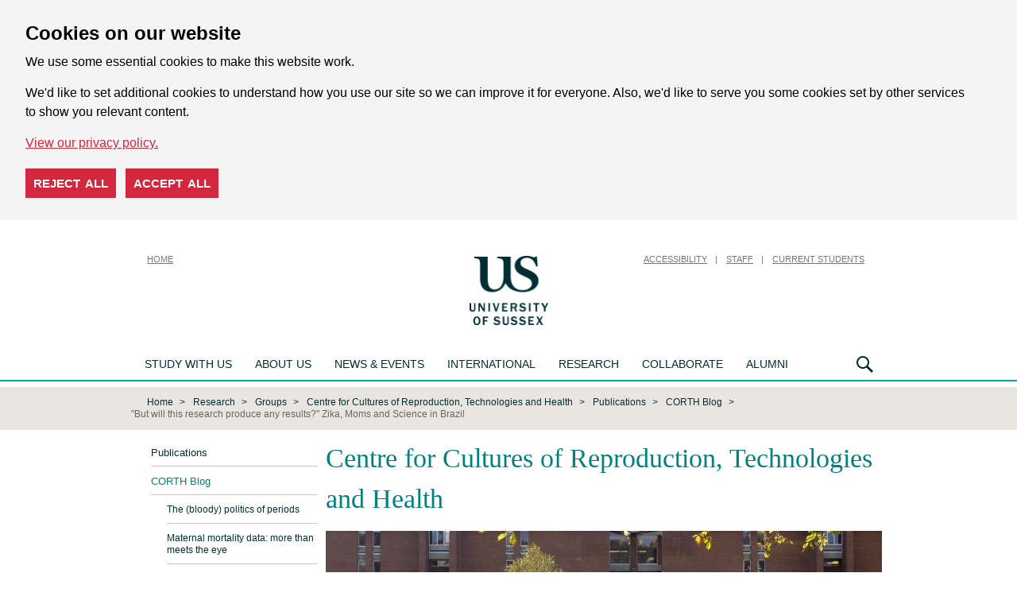

--- FILE ---
content_type: text/html; charset=UTF-8
request_url: https://www.sussex.ac.uk/corth/publications/blog/2019-02-28
body_size: 11098
content:
<!DOCTYPE html> 
<html xmlns="http://www.w3.org/1999/xhtml" prefix="og: http://ogp.me/ns#" class="no-js" lang="en">
<head> 
    <title>"But will this research produce any results?" Zika, Moms and Science in Brazil : CORTH Blog : ...  : Centre for Cultures of Reproduction, Technologies and Health : University of Sussex</title>
    <meta name="focus" content="external" /> 
    <meta name="viewport" content="width=device-width, initial-scale=1">
        <meta charset="UTF-8"/>
    <meta name="owner" content="Web Team" />
    <meta name="copyright" content="University of Sussex" />
    <meta name="author" content="Corth" />
    <meta name="robots" content="index, follow, noodp" />
    <meta name="dcterms.created" content="2019-02-27T16:40:43+00:00" />
    <meta name="dcterms.modified" content="2019-02-28T09:25:18+00:00" />
    <link rel="shortcut icon" href="/favicon.ico" type="image/x-icon" />
    <link rel="copyright" href="/aboutus/website/disclaimer" title="Copyright and disclaimer" />
    <link rel="schema.dcterms" href="http://purl.org/dc/terms/" />
    <link rel="stylesheet" href="/assets/css/external-responsive.css?1709571897" type="text/css" media="screen" />
    <!--[if IE 7]>
        <link rel="stylesheet" href="/assets/css/sussex.ie7.css?1407748365" type="text/css" media="screen" />
    <![endif]-->
    <!--[if lte IE 6]>
        <link rel="stylesheet" href="/assets/css/external.ie6.full.css?1452526393" type="text/css" media="screen" />
    <![endif]-->
    <link rel="stylesheet" href="/assets/css/print.full.css?1452526380" type="text/css" media="print" />
         
        
    <script src="/assets/js/external-responsive.js?1709571789" type="text/javascript"></script>
    
</head> 
<body id="us-body" class="external external-vacuum">
        
    <div id="cookie-options" class="cdc-container with-options" data-nosnippet>
    <div aria-describedby="cookieconsent:desc" aria-label="cookieconsent" aria-live="polite" class="cdc-inner" role="dialog" style="">
        <!--googleoff: all-->
        <div class="cdc-message" id="cookieconsent:desc">
            <h2>Cookies on our website</h2>
            <p>We use some essential cookies to make this website work.</p>
            <p>We'd like to set additional cookies to understand how you use our site so we can improve it for everyone. Also, we'd like to serve you some cookies set by other services to show you relevant content.</p>
            <a class="cdc-link" href="https://www.sussex.ac.uk/about/website/privacy-and-cookies" rel="noopener noreferrer nofollow" role="button" tabindex="0" target="_blank">View our privacy policy.</a>
        </div>
        <div class="cookie-buttons">
            <button class="cdc-choice cdc-reject" tabindex="0">Reject all</button>
            <button class="cdc-choice cdc-accept" tabindex="0">Accept all</button>
        </div>
        <!--googleon: all-->
    </div>
</div>
<noscript>
    <style>
    .cdc-container {
        opacity: 1;
        visibility: visible;
    }
    </style>
</noscript>

        <header id="vacuumHeader">
            <div class="row util">
                <div class="large-12 columns">
                    <h1><a href="/" title="University of Sussex" tabindex="10"><img src="/assets/media/images/site/vacuum/logo.png" alt="University of Sussex" class="siteLogo" /></a></h1>
                    <nav class="minor-nav nav-home">
                        <ul>
                            <li><a href="/" title="Home" tabindex="50" class="nav-home">Home</a></li>
                        </ul>
                    </nav>
                    <nav class="minor-nav">
                        <ul>
                            <li class="skip-nav"><a id="skip" href="#page" tabindex="52">Skip to content</a></li>
                            <li><a href="https://www.sussex.ac.uk/about/website/accessibility" title="Accessibility" tabindex="200">Accessibility</a></li>
                            <li><a href="http://www.sussex.ac.uk/staff" title="Staff" tabindex="210">Staff</a></li>
                            <li><a href="https://student.sussex.ac.uk/" title="Current Students" tabindex="220">Current Students</a></li>
                        </ul>
                    </nav>
                </div>
            </div>
            <div class="row">
                <div class="large-12 columns">

                    <nav class="master-nav">

                        <style media="screen" type="text/css">
<!--
.nav-mega-menu>li:first-child .nav-main-dropdown .column:nth-child(4), .nav-mega-menu>li:first-child .nav-main-dropdown .columns:nth-child(4) {
    border-left: .0625em solid #ffffff;
    padding-left: 1.25em;
}
.sub-nav {
    top: 200px;
}
-->
</style>


<ul class="show-for-medium">
    <li>
        <a href="https://www.sussex.ac.uk/study/" title="Study with us" tabindex="100" id="control-study-menu">Study with us</a>
        <div class="sub-nav" aria-hidden="true">
            <div class="global-menu">
                <div class="row">
                    <div class="col5-unit">
                        <ul>
							<li class="header"><a href="https://www.sussex.ac.uk/study/undergraduate/">Undergraduate</a></li>
							<li><a href="https://www.sussex.ac.uk/study/undergraduate/">Courses</a></li>
							<li><a href="https://www.sussex.ac.uk/study/subjects/foundation-years/undergraduate">Foundation years</a></li>
							<li><a href="https://www.sussex.ac.uk/study/undergraduate/applying-to-university/">Applying to university</a></li>
							<li><a href="https://www.sussex.ac.uk/study/visit-us/undergraduate/open-days/">Undergraduate Open Days</a></li> 
							<li><a href="https://www.sussex.ac.uk/clearing/">Clearing</a></li>
                            <li><a href="https://www.sussex.ac.uk/study/applicant/">Undergraduate Applicant Hub</a></li>
							<li><a href="https://www.sussex.ac.uk/study/access/">Access to Sussex</a></li>
							<li><a href="https://www.sussex.ac.uk/study/study-abroad-at-sussex/our-programs/summer-school">Summer School</a></li>
                        </ul>
						<ul>
							<li class="header"><a href="https://www.sussex.ac.uk/study/masters/courses">Masters</a></li>
                            <li><a href="https://www.sussex.ac.uk/study/masters/courses">Courses</a></li>
                            <li><a href="https://study-online.sussex.ac.uk/?utm_medium=referral&utm_campaign=sussex.ac.uk_navigation-bar">Online courses</a></li>
                            <li><a href="https://www.sussex.ac.uk/study/masters/apply">How to apply</a></li>
                            <li><a href="https://www.sussex.ac.uk/study/masters-applicant/">Masters Applicant Hub</a></li>
                        </ul>
					</div>
					<div class="col5-unit">
						<ul>
							<li class="header"><a href="https://www.sussex.ac.uk/study/phd/degrees">PhD</a></li>
							<li><a href="https://www.sussex.ac.uk/study/phd/degrees">Degrees</a></li>
							<li><a href="https://www.sussex.ac.uk/study/phd/guide-phd-study">Guide to PhD study</a></li>
							<li><a href="https://www.sussex.ac.uk/study/phd/doctoral">Sussex Researcher School</a></li>
							<li><a href="https://www.sussex.ac.uk/study/phd/apply">How to apply</a></li>
                        </ul>
						<ul>
							<li class="header"><a href="https://www.sussex.ac.uk/contactus/">Contact us</a></li>
							<li><a href="https://www.sussex.ac.uk/study/register">Register for updates</a></li>
							<li><a href="https://www.sussex.ac.uk/study/prospectus">Request a prospectus</a></li> 
							<li><a href="https://www.sussex.ac.uk/study/ask">Ask us a question</a></li>
							<li><a href="https://www.sussex.ac.uk/study/unibuddy">Chat to our students and staff</a></li>
						<ul>
					</div>
					<div class="col5-unit">
						<ul>
							<li class="header"><a href="https://www.sussex.ac.uk/study/visit-us/">Visits and Open Days</a></li>
                            <li><a href="https://www.sussex.ac.uk/study/visit-us/">Open Days and events</a></li>
							<li><a href="https://www.sussex.ac.uk/study/visit-us/campus-tours">Campus tours</a></li>
							<li><a href="https://www.sussex.ac.uk/study/visit-us/undergraduate/school-college-visits">School and college visits</a></li>
							<li><a href="https://www.sussex.ac.uk/study/visit-us/virtual-tour/">Virtual tour</a></li>
                        </ul>
						<ul>
                            <li class="header"><a href="https://www.sussex.ac.uk/study/fees-funding">Fees and funding</a></li>
                            <li><a href="https://www.sussex.ac.uk/study/fees-funding/tuition-fees">Tuition fees</a></li>
							<li><a href="https://www.sussex.ac.uk/study/fees-funding">Funding and scholarships</a></li>
							<li><a href="https://www.sussex.ac.uk/study/fees-funding/living-costs">Cost of living</a></li>  
                        </ul>
					</div>
					<div class="col5-unit">
						<ul>
							<li class="header"><a href="https://www.sussex.ac.uk/study/international-students">International students</a></li>
							<li><a href="https://www.sussex.ac.uk/study/international-students/meet-us">Meet us at an event</a></li>
							<li><a href="https://www.sussex.ac.uk/study/international-students/information-by-country">Information by country</a></li>
							<li><a href="https://isc.sussex.ac.uk/">University preparation courses</a></li>
							<li><a href="https://www.sussex.ac.uk/study/study-abroad-at-sussex">Study Abroad at Sussex</a></li>
							<li><a href="https://www.sussex.ac.uk/study/international-students/english-language">English language courses</a></li>
							<li><a href="https://student.sussex.ac.uk/international/visas">Visas and immigration</a></li>
						</ul>
					</div>
                    <div class="col5-unit">
                        <ul>
                            <li class="header"><a href="https://www.sussex.ac.uk/study/student-life">Student life</a></li>
                            <li><a href="https://www.sussex.ac.uk/study/student-life/campus">What's on campus</a></li>
							<li><a href="https://www.sussex.ac.uk/study/student-life/brighton">Brighton</a></li>
							<li><a href="https://www.sussex.ac.uk/study/student-life/studying">Studying at Sussex</a></li>
							<li><a href="https://www.sussex.ac.uk/study/student-life/student-support">Student support</a></li> 
							<li><a href="https://www.sussex.ac.uk/study/accommodation">Accommodation</a></li>
							<li><a href="https://www.sussex.ac.uk/study/careers">Careers</a></li>
							<li><a href="https://www.sussex.ac.uk/study/terms-and-conditions">Terms and conditions</a></li>
                        </ul>
                    </div>
                </div>
            </div>
    </li>
    <li>
        <a href="https://www.sussex.ac.uk/about/" title="About us" tabindex="110">About us</a>
        <div class="sub-nav" aria-hidden="true">
            <div class="global-menu">
                <div class="row">
                    <div class="col5-unit">
                        <ul>
							<li class="header"><a href="http://www.sussex.ac.uk/about/">About us</a></li>
                            <li><a href="https://www.sussex.ac.uk/about/facts">Rankings and figures</a></li>
                            <li><a href="https://www.sussex.ac.uk/about/who">Our structure</a></li>
                            <li><a href="https://www.sussex.ac.uk/about/strategy-and-funding">Strategy and funding</a></li>
                            <li><a href="https://www.sussex.ac.uk/about/jobs">Jobs</a></li>
                            <li><a href="https://www.sussex.ac.uk/about/term-dates">Term dates</a></li>
                            <li><a href="https://www.sussex.ac.uk/about/directions">How to get here</a></li>
                            <li><a href="https://www.sussex.ac.uk/about/campus">Our campus</a></li>
							<li><a href="https://www.sussex.ac.uk/about/sustainable-university">Creating a sustainable university</a></li>
							<li><a href="https://www.sussex.ac.uk/about/culture-equality-and-inclusion">Culture, equality and inclusion</a></li>
                        </ul>
                    </div>
					<div class="col5-unit">
                        <ul>
							<li><a href="https://www.sussex.ac.uk/about/community">Sussex in the community</a></li>
							<li><a href="https://www.sussex.ac.uk/about/conferences">Teachers' conferences</a></li>
							<li><a href="https://www.sussex.ac.uk/about/access-to-education">Improving access to higher education: widening participation</a></li>
							<li><a href="https://www.sussex.ac.uk/about/recruit-graduates-students">Recruit our graduates and students</a></li>
                            <li><a href="https://www.sussex.ac.uk/about/facts/facts-figures#transparency">Office for Students Transparency information</a></li>
							<li><a href="https://www.sussex.ac.uk/about/strategy-and-funding/corporate-information">Modern Slavery Act Statement</a></li>	
                            <li><a href="https://www.sussex.ac.uk/about/procurement">Working with the University: Procurement</a></li>
							<li><a href="https://www.sussex.ac.uk/contactus/">Contact us</a></li>
                        </ul>
                    </div>
					<div class="col5-unit"></div>
                    <div class="col5-unit"></div>
					<div class="col5-unit"></div>
                </div>
            </div>
        </div>
    </li>
    <li>
        <a href="https://www.sussex.ac.uk/news/" title="News &amp; Events" tabindex="150">News &amp; Events</a>
        <div class="sub-nav" aria-hidden="true">
            <div class="global-menu">
                <div class="row">
                    <div class="col5-unit">
                        <ul>
                            <li class="header"><a href="https://www.sussex.ac.uk/news/">News</a></li>
                            <li class="header"><a href="https://www.sussex.ac.uk/news/features">Features</a></li>
							<li><a href="https://www.sussex.ac.uk/news/features/twelve-women">Twelve women in Academia</a></li>
							<li><a href="https://www.sussex.ac.uk/news/features/quantum-computing-laboratory">Quantum computing Laboratory</a></li>
                        </ul>
					</div>
					<div class="col5-unit">
                        <ul>
                            <li class="header"><a href="https://www.sussex.ac.uk/news/events">Events</a></li>
							<li><a href="https://www.sussex.ac.uk/graduation/">Graduation</a></li>
							<li><a href="https://www.sussex.ac.uk/news/events/sussex-lectures">The Sussex lectures</a></li>
							<li><a href="https://www.sussex.ac.uk/news/events/science-talks">Science talks at Sussex</a></li>
                        </ul>
                    </div>
                    <div class="col5-unit">
                        <ul>
                            <li class="header"><a href="http://www.sussex.ac.uk/news/media-centre">Media Centre</a></li>
                            <li><a href="https://www.sussex.ac.uk/news/media-centre/contact-us">Contact us</a></li>
                            <li><a href="https://www.sussex.ac.uk/news/media-centre/press-releases">Press releases</a></li>
							<li><a href="https://www.sussex.ac.uk/news/media-centre/hear-from-our-experts">Our experts</a></li>
							<li><a href="https://www.sussex.ac.uk/news/media-centre/filming-guidelines">Filming guidelines</a></li>
                        </ul>
						 <ul>
                            <li class="header"><a href="https://www.sussex.ac.uk/news/blogs">Blogs and podcasts</a></li>
                        </ul>
                    </div>
                    <div class="col5-unit"></div>
                    <div class="col5-unit"></div>
                </div>
            </div>
        </div>
    </li>
    <li>
        <a href="https://www.sussex.ac.uk/international" title="International" tabindex="120">International</a>
        <div class="sub-nav" aria-hidden="true">
            <div class="global-menu">
                <div class="row">
                    <div class="col5-unit">
                        <ul>
							<li class="header"><a href="https://www.sussex.ac.uk/international/">International</a></li>
							<li><a href="https://www.sussex.ac.uk/study/international-students">International students</a></li>
							<li><a href="https://www.sussex.ac.uk/global-engagement/">Global engagement</a></li>
                            <li><a href="https://www.sussex.ac.uk/research/explore-our-research">International research</a></li>
                        </ul>
                    </div>
                    <div class="col5-unit"></div>
                    <div class="col5-unit"></div>
                    <div class="col5-unit"></div>
                </div>
            </div>
        </div>
    </li>
    <li>
        <a href="https://www.sussex.ac.uk/research/" title="Research" tabindex="130">Research</a>
        <div class="sub-nav" aria-hidden="true">
            <div class="global-menu">
                <div class="row">
                    <div class="col5-unit">
                        <ul>
							<li class="header"><a href="https://www.sussex.ac.uk/research/">Research</a></li>
							<li><a href="https://www.sussex.ac.uk/research/impossible-until-done">Centres of Excellence</a></li>
							<li><a href="https://www.sussex.ac.uk/research/explore-our-research">Explore our research</a></li>
							<li><a href="https://www.sussex.ac.uk/research/about">About our research</a></li>
							<li><a href="https://www.sussex.ac.uk/research/centres">Research centres and groups</a></li>
							<li><a href="https://www.sussex.ac.uk/research/schools">Our schools</a></li>
							<li><a href="https://www.sussex.ac.uk/research/directory">Find a researcher</a></li>
							<li><a href="https://www.sussex.ac.uk/research/publications">Publications</a></li>
							<li><a href="https://www.sussex.ac.uk/research/full-news-list">News</a></li>
							<li><a href="https://www.sussex.ac.uk/research/contact-us">Contact us</a></li>
                        </ul>
                    </div>
                    <div class="col5-unit"></div>
                    <div class="col5-unit"></div>
                    <div class="col5-unit"></div>
                </div>
            </div>
        </div>
    </li>
    <li>
        <a href="https://www.sussex.ac.uk/collaborate/">Collaborate</a>
        <div class="sub-nav" aria-hidden="true">
            <div class="global-menu">
                <div class="row">
                    <div class="col5-unit">
						<ul>
							<li class="header"><a href="https://www.sussex.ac.uk/collaborate/business/">Business and entrepreneurs</a></li>
							<li><a href="https://www.sussex.ac.uk/collaborate/business/expertise-consulting-commission">Expertise, consulting and research for business</a></li>
							<li><a href="https://www.sussex.ac.uk/collaborate/business/public-funds">Access to public funds for business</a></li>
							<li><a href="https://www.sussex.ac.uk/collaborate/business/investment-licence">Investment and license opportunities</a></li>
							<li><a href="https://www.sussex.ac.uk/collaborate/business/business-incubation">Business incubation services</a></li>
							<li><a href="https://www.sussex.ac.uk/collaborate/business/apprenticeships">Degree apprenticeships at Sussex</a></li>
							<li><a href="https://www.sussex.ac.uk/collaborate/business/team">Meet the team</a></li>
						</ul>
                    </div>
                    <div class="col5-unit">
						<ul>
							<li class="header"><a href="https://www.sussex.ac.uk/collaborate/public-third-sector">Public and third sector</a></li>
							<li><a href="https://www.sussex.ac.uk/collaborate/public-third-sector/expertise-consulting-commission-public-sector">Expertise, consulting and research for public and third sector</a></li>
							<li><a href="https://www.sussex.ac.uk/collaborate/public-third-sector/access-to-public-funds-public-and-third-sector">Access to public funds for public and third sector</a></li>
						</ul>
					</div>
                    <div class="col5-unit">
						<ul>
							<li class="header">Other</li>
							<li><a href="https://www.sussex.ac.uk/research/about/policy-at-sussex">National and international policy makers</a></li>
							<li><a href="https://www.sussex.ac.uk/about/community/">Citizen and the community</a></li>
							<li><a href="https://www.sussex.ac.uk/collaborate/talent-recruitment/">Recruitment and short courses</a></li>
							<li><a href="https://www.sussex.ac.uk/collaborate/conferences-facilities/">Conferences and facilities</a></li>
							<li><a href="https://www.sussex.ac.uk/collaborate/events/">Networks and events</a></li>
						</ul>
					</div>
                    <div class="col5-unit"></div>
                    <div class="col5-unit"></div>
                </div>
            </div>
        </div>
    </li>
    <li>
        <a href="https://www.sussex.ac.uk/alumni/" title="Alumni" tabindex="160">Alumni</a>
        <div class="sub-nav" aria-hidden="true">
            <div class="global-menu">
                <div class="row">
                    <div class="col5-unit">
                        <ul>
							<li class="header"><a href="https://www.sussex.ac.uk/alumni/">Alumni</a></li>
							<li><a href="https://www.sussex.ac.uk/alumni/news-events">News and events</a></li>
                            <li><a href="https://www.sussex.ac.uk/alumni/people">Sussex people</a></li>
                            <li><a href="https://www.sussex.ac.uk/alumni/get-involved">Get involved</a></li>
                            <li><a href="https://www.sussex.ac.uk/alumni/community">Alumni community</a></li>
                            <li><a href="https://www.sussex.ac.uk/alumni/overseas/">Global network</a></li>
							<li><a href="https://www.sussex.ac.uk/alumni/falmer-magazine/">Falmer magazine</a></li>
                            <li><a href="https://www.sussex.ac.uk/alumni/support">Support us</a></li>
							
                        </ul>
                    </div>

                    <div class="col5-unit"></div>
                    <div class="col5-unit"></div>
                    <div class="col5-unit"></div>
                    <div class="col5-unit"></div>
                </div>
            </div>
        </div>
    </li>
</ul>

                        <div class="nav-search"><a href="#" title="Search" tabindex="170">Search</a>
    <div class="sub-nav" aria-hidden="true">
        <div class="search-menu">
            <div class="row">
                <div class="large-12 columns">
                    <form action="https://www.sussex.ac.uk/search/">
                        <input id="search_realm" type="hidden" name="realm" value="external" />
                        <fieldset>
                            <legend>Search US</legend>
                            <div class="option-wrapper">
                                <label for="rbl-all">All<input type="radio" name="type" value="site" class="green" id="rbl-all" checked="" /> </label>
                                <label for="rbl-people">People<input type="radio" name="type" value="profile" class="orange" id="rbl-people" /></label>
                            </div>
                            <div class="input-wrapper">
                                <label for="txt-search">Search US</label>
                                <input type="text" placeholder="Enter your search here" aria-label="Search text" id="txt-search" name="t" />
                                <input type="submit" class="btn-std" value="search" />
                            </div>
                        </fieldset>
                    </form>
                </div>
            </div>
        </div>
    </div>
</div>
                    </nav>
                </div>
            </div>
        </header>

        <div id="mobileHeader">
            <header id="mainHeader">
                <div id="siteNavOpen"><a href="#siteNav"><i class="fa fa-bars"></i></a></div>
                <div id="siteLogo"><a href="/"><img src="/assets/css/images/mobile/logo.png" /></a></div>
                <div id="siteSearchOpen"><a href="#siteSearch"><i class="fa fa-search"></i></a></div>
            </header>

            <nav id="siteNav" class="hide">
                <ul>
                    <li class="header"> Centre for Cultures of Reproduction, Technologies and Health</li><li><a href="/corth/publications">Publications</a></li><li><a href="/corth/publications/blog">CORTH Blog</a><ul><li><a href="/corth/publications/blog/19-07-2023">The (bloody) politics of periods</a></li><li><a href="/corth/publications/blog/27-03-2023">Maternal mortality data: more than meets the eye</a></li><li><a href="/corth/publications/blog/08-12-2021">Reflections on the 'Menstruation: sharing experiences from the global north and south' conference</a></li><li><a href="/corth/publications/blog/2021-01-08">Notes on Motherhood, Pregnancy and Childbirth</a></li><li><a href="/corth/publications/blog/2021-01-07">Reflections on Sexual and Reproductive Health Rights – Creating Supportive Online Communities</a></li><li><a href="/corth/publications/blog/2020-11-26">CPCs and Anti-abortion activism: a threat to Reproductive Justice</a></li><li><a href="/corth/publications/blog/2020-07-03">Against My Will: Defying the Practices that Harm Women and Girls and Undermine Equality</a></li><li><a href="/corth/publications/blog/2020-06-22">Erasing hard-won gains: how pandemic response is undermining maternal safety in India</a></li><li><a href="/corth/publications/blog/2020-06-02">A Crisis Of (Feminist) Faith Through An Encounter In A Clinical Setting</a></li><li><a href="/corth/publications/blog/2020-04-16">Sexual and Reproductive Rights in time of the COVID-19 Pandemic: reflections and notes</a></li><li><a href="/corth/publications/blog/2019-10-14">Global Justice Now event – Abortion right around the World: progress, success and setbacks</a></li><li><a href="/corth/publications/blog/2019-06-12">Lessons from the Zika epidemic</a></li><li><a href="/corth/publications/blog/2019-05-30">Abortion as political bate in Norway</a></li><li><a href="/corth/publications/blog/2019-05-16">Surrogacy and gay male parenting: Balancing the rights and interests of those involved</a></li><li><a href="/corth/publications/blog/2019-02-28">"But will this research produce any results?" Zika, Moms and Science in Brazil</a></li><li><a href="/corth/publications/blog/2018-09-13">#DecolonisingContraception: how reproductive medicine has been used to oppress people of colour</a></li><li><a href="/corth/publications/blog/2018-07-23">Northern Ireland & the Referendum featuring Maya Unnithan and Ben Kasstan</a></li><li><a href="/corth/publications/blog/2018-06-04">Contraceptive Security in the Midst of an Uncertain U.S. Political Climate</a></li><li><a href="/corth/publications/blog/2018-03-13">Science for what? Science for whom?</a></li><li><a href="/corth/publications/blog/2018-03-02">A bleeding passion for #FreePeriods</a></li><li><a href="/corth/publications/blog/2018-01-30">“Stop Abortion” in Poland: Is the Polish Legislation to Become Even More Restrictive?</a></li><li><a href="/corth/publications/blog/2018-01-08">Accessible public health services require inclusive language styles</a></li><li><a href="/corth/publications/blog/2017-12-18">Raise Your Voice for Choice – The Power of Disclosure in fighting Abortion Stigma</a></li><li><a href="/corth/publications/blog/2017-12-11">Not feeling alone goes a long way</a></li><li><a href="/corth/publications/blog/2017-12-04">16 Days of activism: Bringing gender-based violence in education into focus</a></li><li><a href="/corth/publications/blog/2017-11-28">Global Maternal and Child Health: Medical, Anthropological and Public Health Perspectives</a></li><li><a href="/corth/publications/blog/2017-11-06">Spaces & voices: some notes from Bogotá and beyond</a></li><li><a href="/corth/publications/blog/2017-10-31">Our universities and the struggle for free, safe and legal access to abortion</a></li><li><a href="/corth/publications/blog/15-10-2024">Surrogacy: Beyond the Carceral: Culture, Law, and Lived Experience</a></li><li><a href="/corth/publications/blog/10-10-2024">Obstetric Violence and Epistemic Violence: A Proposal to Start the Debate</a></li></ul></li>                    <li class="header">Main menu</li>
<li><a href="https://www.sussex.ac.uk/">Homepage</a></li>
<li><a href="https://www.sussex.ac.uk/study/">Study with us</a></li>
<li><a href="https://www.sussex.ac.uk/about/">About us</a></li>
<li><a href="https://www.sussex.ac.uk/news/">News &amp; events</a></li>
<li><a href="https://www.sussex.ac.uk/international/">International</a></li>
<li><a href="https://www.sussex.ac.uk/research/">Research</a></li>
<li><a href="https://www.sussex.ac.uk/collaborate/">Collaborate</a></li>
<li><a href="https://www.sussex.ac.uk/alumni/">Alumni</a></li>
<li class="header">Quick links</li>
<li class="first"><a href="https://www.sussex.ac.uk/study/visit-us/undergraduate/open-days/">Undergraduate Open Days</a></li><li><a href="https://www.sussex.ac.uk/study/visit-us/postgraduate/masters-open-days/">Masters Open Days</a></li><li><a href="https://student.sussex.ac.uk/">Current students</a></li><li><a href="https://staff.sussex.ac.uk/">Current staff</a></li><li><a href="https://www.sussex.ac.uk/about/jobs">Jobs at Sussex</a></li><li><a href="https://www.sussex.ac.uk/profiles/">Staff search</a></li><li class="last"><a href="https://www.sussex.ac.uk/about/website">Cookies / Privacy / Disclaimer</a></li>                </ul>
            </nav>

            <section id="siteSearch" class="hide">
                <form action="https://www.sussex.ac.uk/search/">
                    <input id="search_realm" type="hidden" name="realm" value="external" />
                    <fieldset>
                        <div class="row">
                            <div class="small-12 columns">
                                <div class="option-wrapper">
                                    <label class="green" for="rbl-all">All<input type="radio" name="type" value="site" class="green" id="rbl-all" checked=""> </label>
                                    <label for="rbl-people">People<input type="radio" name="type" value="profile" class="orange" id="rbl-people"></label>
                                </div>
                            </div>
                        </div>
                        <div class="row">
                            <div class="small-12 columns">
                                <div class="input-group">
                                    <label><input type="search" placeholder="Enter your search here" aria-label="Search text" id="txt-search" class="input-group-field" name="t" /></label>
                                    <div class="input-group-button">
                                        <input type="submit" class="button" value="search">
                                    </div>
                                </div>
                            </div>
                        </div>
                    </fieldset>
                </form>
            </section>
        </div>

        <section id="section-breadcrumb">
    <div class="row collapse">
        <div class="large-12 columns">
            <div class="breadcrumb">
                <ul>
                    <li class="first"><a href="http://www.sussex.ac.uk/">Home</a></li>
                    <li><a href="/research">Research</a></li><li><a href="/research/groups/">Groups</a></li><li><a href="/corth">Centre for Cultures of Reproduction, Technologies and Health</a></li><li><a href="/corth/publications">Publications</a></li><li><a href="/corth/publications/blog">CORTH Blog</a></li><li class="last">"But will this research produce any results?" Zika, Moms and Science in Brazil</li>                </ul>
            </div>
        </div>
    </div>
</section>

        <div id="page">
            <div id="columns" class="nc"> 
                <div id="nav" class="left-nav">
                    <ul> 
                        <li class="first parent"><a href="/corth/publications">Publications</a></li><li class="is-active active"><a href="/corth/publications/blog" class="is-active">CORTH Blog</a></li><li class="subNavContainer"><ul class="sub"><li><a href="/corth/publications/blog/19-07-2023">The (bloody) politics of periods</a></li><li><a href="/corth/publications/blog/27-03-2023">Maternal mortality data: more than meets the eye</a></li><li><a href="/corth/publications/blog/08-12-2021">Reflections on the 'Menstruation: sharing experiences from the global north and south' conference</a></li><li><a href="/corth/publications/blog/2021-01-08">Notes on Motherhood, Pregnancy and Childbirth</a></li><li><a href="/corth/publications/blog/2021-01-07">Reflections on Sexual and Reproductive Health Rights – Creating Supportive Online Communities</a></li><li><a href="/corth/publications/blog/2020-11-26">CPCs and Anti-abortion activism: a threat to Reproductive Justice</a></li><li><a href="/corth/publications/blog/2020-07-03">Against My Will: Defying the Practices that Harm Women and Girls and Undermine Equality</a></li><li><a href="/corth/publications/blog/2020-06-22">Erasing hard-won gains: how pandemic response is undermining maternal safety in India</a></li><li><a href="/corth/publications/blog/2020-06-02">A Crisis Of (Feminist) Faith Through An Encounter In A Clinical Setting</a></li><li><a href="/corth/publications/blog/2020-04-16">Sexual and Reproductive Rights in time of the COVID-19 Pandemic: reflections and notes</a></li><li><a href="/corth/publications/blog/2019-10-14">Global Justice Now event – Abortion right around the World: progress, success and setbacks</a></li><li><a href="/corth/publications/blog/2019-06-12">Lessons from the Zika epidemic</a></li><li><a href="/corth/publications/blog/2019-05-30">Abortion as political bate in Norway</a></li><li><a href="/corth/publications/blog/2019-05-16">Surrogacy and gay male parenting: Balancing the rights and interests of those involved</a></li><li class="is-active active"><a href="/corth/publications/blog/2019-02-28" class="is-active">"But will this research produce any results?" Zika, Moms and Science in Brazil</a></li><li><a href="/corth/publications/blog/2018-09-13">#DecolonisingContraception: how reproductive medicine has been used to oppress people of colour</a></li><li><a href="/corth/publications/blog/2018-07-23">Northern Ireland & the Referendum featuring Maya Unnithan and Ben Kasstan</a></li><li><a href="/corth/publications/blog/2018-06-04">Contraceptive Security in the Midst of an Uncertain U.S. Political Climate</a></li><li><a href="/corth/publications/blog/2018-03-13">Science for what? Science for whom?</a></li><li><a href="/corth/publications/blog/2018-03-02">A bleeding passion for #FreePeriods</a></li><li><a href="/corth/publications/blog/2018-01-30">“Stop Abortion” in Poland: Is the Polish Legislation to Become Even More Restrictive?</a></li><li><a href="/corth/publications/blog/2018-01-08">Accessible public health services require inclusive language styles</a></li><li><a href="/corth/publications/blog/2017-12-18">Raise Your Voice for Choice – The Power of Disclosure in fighting Abortion Stigma</a></li><li><a href="/corth/publications/blog/2017-12-11">Not feeling alone goes a long way</a></li><li><a href="/corth/publications/blog/2017-12-04">16 Days of activism: Bringing gender-based violence in education into focus</a></li><li><a href="/corth/publications/blog/2017-11-28">Global Maternal and Child Health: Medical, Anthropological and Public Health Perspectives</a></li><li><a href="/corth/publications/blog/2017-11-06">Spaces & voices: some notes from Bogotá and beyond</a></li><li><a href="/corth/publications/blog/2017-10-31">Our universities and the struggle for free, safe and legal access to abortion</a></li><li><a href="/corth/publications/blog/15-10-2024">Surrogacy: Beyond the Carceral: Culture, Law, and Lived Experience</a></li><li><a href="/corth/publications/blog/10-10-2024">Obstetric Violence and Epistemic Violence: A Proposal to Start the Debate</a></li></ul></li> 
                    </ul>
                                                        </div>
                <div id="content_head">
                    <h1 id="page_title"> Centre for Cultures of Reproduction, Technologies and Health</h1>                                        <div class="banner">
                   
                    <img src="//www.sussex.ac.uk/wcm/assets/media/447/banner/23760.jpg" alt="" title="" />
                   <p></p>
                </div>
                    <h1>"But will this research produce any results?" Zika, Moms and Science in Brazil</h1>                </div>
                <div id="content"><div id="contentWrapper">
                    <p class="standfirst lead">CORTH Blog: 28 February 2019</p> 
                    <h4>Soraya Fleischer <br /> Anthropology Department, University of Bras&iacute;lia<br /><br /></h4>
<p><i>It&rsquo;s Saturday morning. In a private university in the Brazilian metropolis of Recife, there is an open patio where students and staff scurry around quickly. There are plastic pieces of furniture in a corner, with paperwork, tourniquets, gauze and syringes on the tables. A doctor and a nurse sit on the chairs without white coats, handling these laboratory instruments. Opposite them are young mother and her daughter. The mother, before allowing her two-year-old daughter's vein to be punctured, is quick to ask, "But this research will produce results, right?" The doctor reassures her, "Of course it will, of course it will, Mama&rdquo;. Consent was given by her, blood is collected by him. Another step in one of the dozens of clinical research on the Zika virus takes place in the capital of Pernambuco, Brazil. </i></p>
<p><img class="right" style="margin-left: 10px; margin-right: 10px;" src="/wcm/assets/media/447/content/59020.350x262.jpg" alt="syringes Credit - Wellcome Trust" />This is not the scenario we envisage for clinical research. Generally, we imagine a person lying on a hospital bed to have some substance removed from the body or a person going to a clinic to receive the dose of an experimental drug. The Zika virus epidemic has created an atmosphere of emergency, any place can offer an opportunity for conducting research.</p>
<p>More than that, the idea of ​​"research" quickly and forcefully won the hearts of the "micro moms," as the mothers of children born with the Zika syndrome have decided to call themselves. It is not uncommon to find them willing to offer biological material for studies on the virus research. We saw mothers and their children going to offices, universities, public squares, schools, health posts, non-governmental organizations, and even shopping malls to have blood, saliva, nail, urine or hair collected by different scientists.</p>
<p>At this point many readers may be thinking: &lsquo;But how irresponsible to expose their children&nbsp;&ndash; so small and without power to decide for themselves&nbsp;&ndash; to so many needles, catheters and band-aids! How greedy to put their own will ahead of the offspring in order to gain prestige, gifts and benefits in exchange for human blood samples! Vampires!&rsquo;</p>
<p>It is worth, however, to consider other aspects that seem important and that reveal much about the scientific culture that has been created around the Zika virus epidemic in the Recife region. We speak from our experience of research in the area of ​​Anthropology, working close to these women since 2016.</p>
<p>First, these women quickly understood that so-called "research" is an opportunity for them to access health services for their children. They offered drops or milliliters of blood, but they also received consultations, medical opinions, free samples of medications, diapers and powder milk. These are items that truly benefit these children, usually from poor families. Research also takes place within rehabilitation clinics, allowing them to gain access to the therapies offered there. A researcher may also be a doctor in a hospital and, when participating in the research, the mother becomes known, she gains the sympathy of this health professional, &nbsp;and more easily enters the queue or gains access to a next visit.</p>
<p>Second, through participation in research, the scientists promise to return "results". Many of these women look forward to receiving them. They believe they will get back a hemogram (CBC) that will indicate the relationship between the Zika virus and the symptoms. This exam can help as a referral to another and more specialized health service. But many of these researchers are speaking another language, are thinking of another type of "science." They hope their findings about the virus can be published as an article in a prestigious academic journal, possibly overseas, giving them reputation, new funding and career advantages. Or they may be thinking of healing the Zika epidemic by producing an effective drug. But we know how long the interval can be between the sample withdrawal and the box of pills available on the pharmacy shelf. Therefore, different definitions of "science" are circulating, different expectations are being communicated by researchers and being understood by micro moms.</p>
<p>Third, these women know that participating in a survey will give them more chances to participate in a further &nbsp;survey. Their names are in registers and databases, they can receive phone calls and are invited to take the child to another clinical appointment where biological material is extracted. They do not want to be far from what they understand as opportunities for their children, they do not want to get out of the circle of contacts and news about the virus that, as time goes by, continues to &nbsp;unravel. They are concerned about their children's congenital syndrome. They know very well that it is&nbsp; the language of the "Zika virus" that they need to draw upon to navigate. Zika, virus, syndrome &ndash; these are all terms that open doors.</p>
<p>Fourth, we have noticed that to be part of new research, micro moms demand to be presented with the results of previous investigations. Although these women have already participated in dozens of surveys, they never - ever! - received any &nbsp;feedback. Maybe a "result by mouth", as they say, when referring to an information spoken out quickly by a doctor, for example. But there are no papers, photocopies, prints, reports. Nothing has been received by mail, by telephone message or in hand, as so many researchers promised when inviting the Moms and children to be part of the research, as appeared in print in the terms of consent signed by both parties - researchers and mothers.</p>
<p>Thus, mothers and children are available to science that is &nbsp;produced about the Zika virus in Brazil, by local and foreign scientists. But they do not receive returns from this science. They are&nbsp; abandoned, instrumentalized and silenced in &nbsp;the long chain of scientific production. More than that, a penalized party: the researchers raise expectations, generate frustrations and, moreover, produce onus. Many times, a specific result is the condition for a micro child to participate in a new research, a specific rehab therapy or join a trial group but, without the exams in hand, they will not be benefited by any of this. So this science seems not only instrumental, but exploitative. Onus and no bonus is at stake here.</p>
<p>Perhaps, by now, readers have already glimpsed that vampires may be another party. This reaches even higher levels of exclusion if we remember that in Brazil, much of the state-of-the-art research is financed with taxpayers' money. Or if we think that the results of many of these researches will only be available to those who can afford to pay for expensive access, of international scientific journals, written in a foreign language. Or if we think that the drugs and technologies that may result from it all will only be included in the country's private hospitals and pharmacies at a high cost. Finally, we join the chorus of the Mama at the start of this story: "So, after all, will this research produce any results?"</p>
<p><i>Based on ethnographic data from the research project: "Zika and microcephaly: An anthropological study on the impacts of diagnoses and prognoses of fetal malformations in the daily lives of women and their families in the state of Pernambuco". We thank our funders, FINATEC and PROIC from the University of Bras&iacute;lia and CNPq and CAPES. For further information visit: </i><a href="https://exchange.sussex.ac.uk/owa/redir.aspx?C=9Rp6czc-RqeFIR--a3TTfmsCbUggKYiSG7AruyVzELDqXLeDtJzWCA..&amp;URL=https%3a%2f%2fmicrohistorias.wixsite.com%2fmicrohistorias" target="_blank">https://microhistorias.wixsite.com/microhistorias</a></p>
<p>Soraya Fleischer&rsquo;s CORTH visit was supported by the Newton Institutional Links Grant and funding from the Brazilian National Research Council, Higher Education Training Fund and the Science and Technology Department at the Ministry of Health.</p>
<p>&nbsp;</p>                </div></div> 
                <div id="features"> 
                                    </div> 
            </div>

            
        </div>

        <footer id="vacuumFooter" class="footer" role="contentinfo">
            <div class="row">
                <ul class="medium-6 medium-push-6 social-info">
                    <li><a class="icon icon-social-twitter" title="X" href="https://x.com/SussexUni/status/1889359241116315893"><span class="show-for-sr">X</span></a></li>
                    <li><a class="icon icon-social-facebook" title="Facebook" href="https://www.facebook.com/uniofsussex"><span class="show-for-sr">Facebook</span></a></li>
                    <li><a class="icon icon-social-instagram" title="Instagram" href="https://www.instagram.com/sussexuni"><span class="show-for-sr">Instagram</span></a></li>
                    <li><a class="icon icon-social-youtube" title="YouTube" href="https://www.youtube.com/user/universityofsussex"><span class="show-for-sr">YouTube</span></a></li>
                    <li><a class="icon icon-social-vimeo" title="Vimeo" href="https://vimeo.com/uniofsussex"><span class="show-for-sr">Vimeo</span></a></li>
                </ul>
                <div class="medium-6 medium-pull-6 columns">
                    <div class="vcardx contact-info">
                        <p class="adr">
                            <span class="organization-name">University of Sussex</span><br/>
                            <span class="street-address">Sussex House,</span>
                            <span class="locality">Falmer</span><br/>
                            <span class="region">Brighton,</span>
                            <span class="postal-code">BN1 9RH</span><br/>
                            <span class="country-name">United Kingdom</span>
                        </p>
                        <p>
                        Course and application enquiries:<br/>
				  <a class="email" href="https://www.sussex.ac.uk/study/ask/">Ask us a question</a>
                        </p>
        
                        <p>
                            General enquiries:<br>
                            <a class="tel" href="tel:+441273606755">+44 (0)1273 606755</a><br/>
                            <a class="email" href="mailto:information@sussex.ac.uk">information@sussex.ac.uk</a>
                        </p>
        
                    </div>
                    <small class="copyright">Copyright &copy; 2026, University of Sussex</small>
                    <ul class="menu site-info with-separators">
                        <li class="divider"><a href="https://www.sussex.ac.uk/about/website/accessibility">Accessibility</a></li>
                        <li><a href="https://www.sussex.ac.uk/about/website/privacy-and-cookies/privacy">Privacy</a></li>
                        <li><a href="https://www.sussex.ac.uk/about/website/privacy-and-cookies/cookies">Cookies</a></li>
                    </ul>
                    <p class="hide-for-medium"><a class="anchor-link anchor-link-top" href="#us-body">Back to top</a></p>
                </div>
            </div>
        </footer>

        <div class="page-overlay" style="display: none;"></div>

            </body> 
</html>


--- FILE ---
content_type: text/css
request_url: https://www.sussex.ac.uk/assets/css/print.full.css?1452526380
body_size: 751
content:
body{font-size:80%;color:#000 !important}body a{font-weight:normal !important;text-decoration:none}#content,#page_title{clear:both}#header div,#header #skip,#subnav,#topnav,#breadcrumbs,#nav,.banner,.addthis_toolbox a,#footer ul,.ui-tabs-nav,footer div.verbose,footer div.succinct ul,footer div.succinct div.social a,div#content_head div.banner_video,#wasThisHelpful,.no_print{display:none !important}img.left,#content img.right{margin:5px 10px}.right{float:right !important;margin-right:0 !important;clear:right}#header img{float:left;border:0 solid #fff;margin:0 400px 20px 0}.ui-tabs .ui-tabs-hide,.ui-tabs .ui-tabs-panel,dl.accordion dd,#pageQRCode,.print_only{display:block !important}a:link,a:visited{color:#004b5f;font-weight:bold}p{font-weight:normal;font-family:Arial,Helvetica,sans-serif !important}h1{font-family:Georgia,"Times New Roman",Times,serif}h1.print_only{margin-bottom:10px !important;font-family:Arial,Helvetica,sans-serif}h2,h3,h4,h5{font-family:Arial,Helvetica,sans-serif}div#content table{border-collapse:collapse}div#content table tr,div#content table th,div#content table td{border-width:1px !important;border-style:solid;border-color:#000;padding:.5em}#footer p{margin-top:4em}a:link:after,a:visited:after{content:" (" attr(href) ") "}a[href^="/"]:after{content:" (www.sussex.ac.uk" attr(href) ") "}a[href^="mailto"]:after{content:""}#header a[href^="/"]:after,#footer a:after,a[href^="javascript:"]:after,a[href^="#"]:after{content:"" !important}.tab_heading{page-break-before:always}#footer p{margin:0}.feature{height:auto !important}#columns.ncf #features,#columns.cf #features{border-top:1px solid #999}

